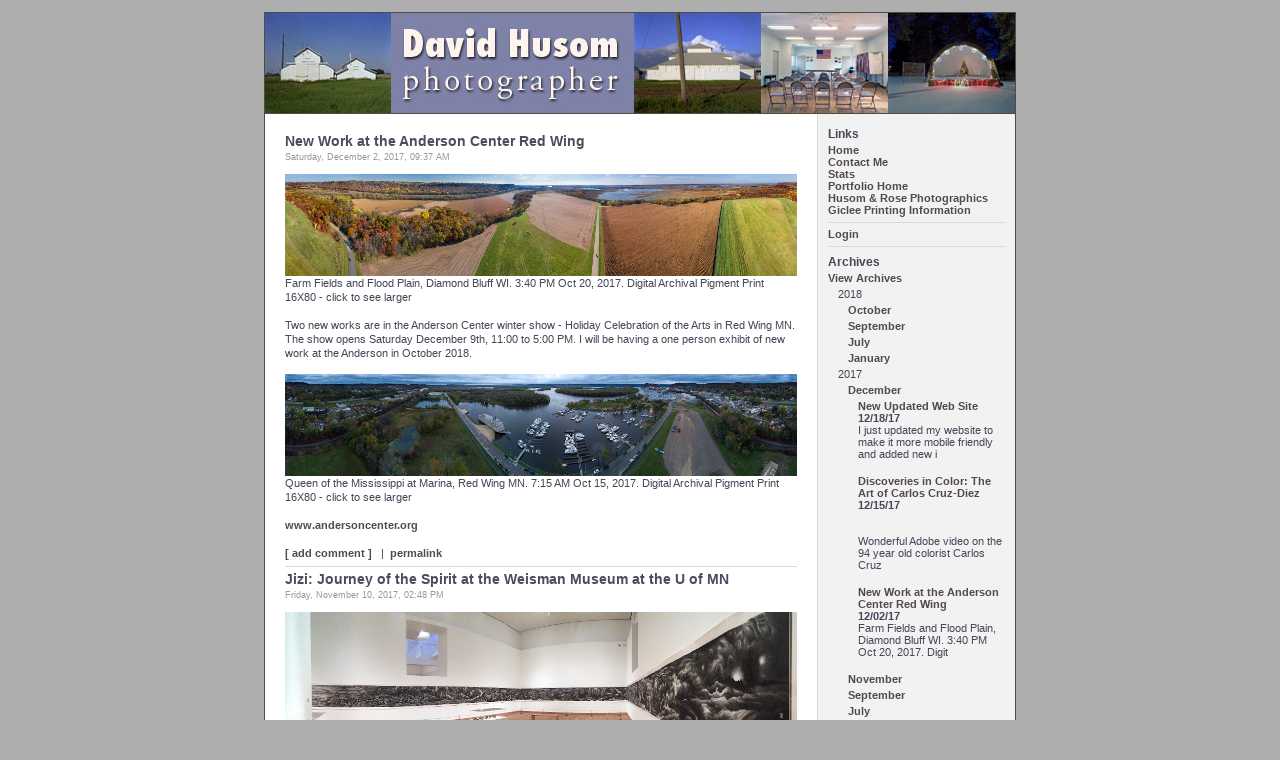

--- FILE ---
content_type: text/html; charset=UTF-8
request_url: http://davidhusom.com/pblog/index.php?m=12&y=17&entry=entry171202-093754
body_size: 5599
content:
<!DOCTYPE html PUBLIC "-//W3C//DTD XHTML 1.0 Transitional//EN"
        "http://www.w3.org/TR/xhtml1/DTD/xhtml1-transitional.dtd">
<html xmlns="http://www.w3.org/1999/xhtml">
<head>
	<meta http-equiv="Content-Type" content="text/html; charset=ISO-8859-1" />
	 
	<!-- Meta Data -->
		<meta name="generator" content="Simple PHP Blog" />
	<link rel="alternate" type="application/rss+xml" title="Get RSS 2.0 Feed" href="rss.php" />
	<link rel="alternate" type="application/rdf+xml" title="Get RDF 1.0 Feed" href="rdf.php" />
	<link rel="alternate" type="application/atom+xml" title="Get Atom 0.3 Feed" href="atom.php" />
	
	<!-- Meta Data -->
	<!-- http://dublincore.org/documents/dces/ -->
	<meta name="dc.title"       content="David Husom Photographer" />
	<meta name="author"         content="David Husom" />
	<meta name="dc.creator"     content="David Husom" />
	<meta name="dc.subject"     content="David Husom, large format documentary photography, photographer, 4X5 camera, vernacular architecture, Minnesota, Wisconsin, Minneapolis, St. Paul, MN, WI, Midwest, county fairgrounds, University of Minnesota School of Journalism, color view camera, Red Wing, rural Pierce County, Mississippi River, Getty Museum, Where We Live, Bruce Berman Collection, Husom &amp; Rose Photographics, Rose Gallery Santa Monica, Electrolift Gallery Twin Cities" />
	<meta name="keywords"       content="David Husom, large format documentary photography, photographer, 4X5 camera, vernacular architecture, Minnesota, Wisconsin, Minneapolis, St. Paul, MN, WI, Midwest, county fairgrounds, University of Minnesota School of Journalism, color view camera, Red Wing, rural Pierce County, Mississippi River, Getty Museum, Where We Live, Bruce Berman Collection, Husom &amp; Rose Photographics, Rose Gallery Santa Monica, Electrolift Gallery Twin Cities" />
	<meta name="dc.description" content="David Husom is a Wisconsin and Minnesota based large fromat documentary photographer specializing in the vernacular architecture of the Midwest. His work has been exhibited widely including the J. Paul Getty Museum in Los Angeles CA in 2007. " />
	<meta name="description"    content="David Husom is a Wisconsin and Minnesota based large fromat documentary photographer specializing in the vernacular architecture of the Midwest. His work has been exhibited widely including the J. Paul Getty Museum in Los Angeles CA in 2007. " />
	<meta name="dc.type"        content="weblog" />
	<meta name="dc.type"        content="blog" />
	<meta name="resource-type"  content="document" />
	<meta name="dc.format"      scheme="IMT" content="text/html" />
	<meta name="dc.source"      scheme="URI" content="http://davidhusom.com/pblog/index.php" />
	<meta name="dc.language"    scheme="RFC1766" content="Array" />
	<meta name="dc.coverage"    content="global" />
	<meta name="distribution"   content="GLOBAL" /> 
	<meta name="dc.rights"      content="Copyright David Husom. All rights reserved. " />
	<meta name="copyright"      content="Copyright David Husom. All rights reserved. " />
	
	<!-- Robots -->
	<meta name="robots" content="ALL,INDEX,FOLLOW,ARCHIVE" />
	<meta name="revisit-after" content="7 days" />
	
	<!-- Fav Icon -->
	<link rel="shortcut icon" href="interface/favicon.ico" />
	
	<link rel="stylesheet" type="text/css" href="themes/default/style.css" />
	<style type="text/css">
	body {
		background-color: #AEAEAE;
		color: #464757;
	}

	hr	
	{
		color: #D9D9D9;
		background-color: #D9D9D9;
	}

	#header_image {
		border-color: #4D4D45;
	}

	#header {
		border-color: #4D4D45;
		color: #FFFFFF;
		background-color: #7E82A7;
	}

	#footer {
		color: #545669;
		background: #EEEEEE;
		border-top: 1px solid #4D4D45;
	}

	h1, h2, h3, h4, h5, h6 {
		color: #4B4D5E;
	}

	#maincontent .blog_subject {
		color: #4B4D5E;
	}

	#maincontent .blog_date {
		color: #999999;
	}

	a:link, a:visited {
		color: #534A4A;
	}

	a:hover {
		color: #7D6C6C;
	}

	a:active {
		color: #9A8585;
	}
</style>
	<script language="javascript" src="scripts/sb_javascript.js" type="text/javascript"></script>
	<title>David Husom Photographer</title>
</head>
		<body>
			<br />
			<table border="0" width="750" cellspacing="0" cellpadding="0" align="center" style="border: 1px solid #4D4D45;">
				<tr align="left" valign="top">
					<td width="750" colspan="2" bgcolor="#7E82A7">
						<!-- CP PATCH START -->
						<div id="header_image">
									<!-- CP PATCH START -->
		<!-- BRAND HEADER -->
		<table border="0" width="" cellspacing="0" cellpadding="0" align="center">
			<tr>
				<td align="center">
					<img src="config/logo.jpg" 
						alt="David Husom Photographer" 
						title="David Husom Photographer" 
						border="0"
					/>
				</td>
			</tr>
		</table>
		<!-- CP PATCH END -->
								</div>
						<!-- CP PATCH END -->
						
												
						<div id="pagebody">
							<table border="0" width="750" cellspacing="0" cellpadding="0" align="left">
								<tr valign="top">
									<td width="550" bgcolor="#FFFFFF">
										<div id="maincontent">
											
<div class="blog_subject">New Work at the Anderson Center Red Wing<a name="entry171202-093754">&nbsp;</a></div>
<div class="blog_date">Saturday, December 2, 2017, 09:37 AM</div>
		<a href="javascript:openpopup('images/Diamond-Bluff.jpg',2000,400,false);"><img src="images/Diamond-Bluff.jpg" width="512" height="102" border="0" alt="" /></a> Farm Fields and Flood Plain, Diamond Bluff WI. 3:40 PM Oct 20, 2017. Digital Archival Pigment Print 16X80  - click to see larger<br /><br />Two new works are in the Anderson Center winter show - Holiday Celebration of the Arts in Red Wing MN. The show opens Saturday December 9th, 11:00 to 5:00 PM. I will be having a one person exhibit of new work at the Anderson in October 2018.<br /><br /><a href="javascript:openpopup('images/Queen-of-MS-Dawn.jpg',2000,400,false);"><img src="images/Queen-of-MS-Dawn.jpg" width="512" height="102" border="0" alt="" /></a> Queen of the Mississippi at Marina, Red Wing MN. 7:15 AM Oct 15, 2017. Digital Archival Pigment Print 16X80 - click to see larger<br /><br /><a href="http://www.andersoncenter.org/calendar.html" target="_blank" >www.andersoncenter.org</a><br clear="all" />
<br /><a href="javascript:openpopup('comments.php?y=17&amp;m=12&amp;entry=entry171202-093754',600,600,true)">[ add comment ]</a>
&nbsp;&nbsp;|&nbsp;&nbsp;<a href="http://davidhusom.com/pblog/index.php?entry=entry171202-093754">permalink</a><hr />

<div class="blog_subject">Jizi: Journey of the Spirit at the Weisman Museum at the U of MN<a name="entry171110-144820">&nbsp;</a></div>
<div class="blog_date">Friday, November 10, 2017, 02:48 PM</div>
		<a href="javascript:openpopup('images/Jizi-Pano.jpg',2000,693,false);"><img src="images/Jizi-Pano.jpg" width="512" height="177" border="0" alt="" /></a> 165 foot painting by Chinese artist Jizi. Click to see larger. <br /><br />I have had an interest in panoramic images for a long time. I have often seen Chinese scrolls as another form of panos. But this one blew me away. The  brush and ink painting wraps around the whole gallery in the current exhibit at the Weisman Museum. In addition there is a room full of massive paintings. To top it off there is a wonderful video of the late Jizi talking about his work and the struggles Chinese artists faced during the Cultural Revolution. As Jizi himself says &quot;it is no longer enough to paint the mountain. You must now paint the universe.&quot;<br /><br />Up through the end of the year. I will be making multiple trips back. Here is more on the show:<br /><br /><a href="http://wam.umn.edu/calendar/jizi-journey-of-the-spirit/" target="_blank" >jizi-journey-of-the-spirit</a><br clear="all" />
<br /><a href="javascript:openpopup('comments.php?y=17&amp;m=11&amp;entry=entry171110-144820',600,600,true)">[ add comment ]</a>
&nbsp;&nbsp;|&nbsp;&nbsp;<a href="http://davidhusom.com/pblog/index.php?entry=entry171110-144820">permalink</a><hr />

<div class="blog_subject">Photographs in the Collection of the Joslyn Art Museum in Omaha Nebraska<a name="entry170915-232308">&nbsp;</a></div>
<div class="blog_date">Friday, September 15, 2017, 11:23 PM</div>
		<a href="javascript:openpopup('images/June13_husom_townhall.jpg',1920,1516,false);"><img src="images/June13_husom_townhall.jpg" width="512" height="404" border="0" alt="" /></a><br /><br />In a recent press release the Joslyn Art Museum in Omaha announced the acquisition of photographs from the collection of Bruce Berman and Lea Russo. Berman, a Hollywood producer and a longtime collector of my work gifted a number of my photographs to the museum. The 2003 photograph of the Wanimingo Town Hall was featured in the release. <br /><br />Here is a link to the story.<br /><br /><a href="http://www.artfixdaily.com/artwire/release/8484-joslyn-art-museum-announces-major-gift-of-20th-century-photograph" target="_blank" >Joslyn Art Museum Announces Major Gift of 20th Century Photographs</a><br clear="all" />
<br /><a href="javascript:openpopup('comments.php?y=17&amp;m=09&amp;entry=entry170915-232308',600,600,true)">[ add comment ]</a>
&nbsp;&nbsp;|&nbsp;&nbsp;<a href="http://davidhusom.com/pblog/index.php?entry=entry170915-232308">permalink</a><hr />

<div class="blog_subject">Three New Works at the Anderson Center Summer Exhibit<a name="entry170713-195923">&nbsp;</a></div>
<div class="blog_date">Thursday, July 13, 2017, 07:59 PM</div>
		I have three new pieces at the Anderson Center. They are from a new series of 360 degree drone photographs of the Mississippi River Valley. Prints are 16X80. Here an image of Red Wing MN that includes the Red Wing boathouses, Vogel Harbor and Baypoint Park. Click on the image to see larger.<br /><br /><a href="javascript:openpopup('images/harbor.jpg',1000,208,false);"><img src="images/harbor.jpg" width="512" height="106" border="0" alt="" /></a><br /><br />I will he having a one person exhibit of work from this series in October 2018. <br clear="all" />
<br /><a href="javascript:openpopup('comments.php?y=17&amp;m=07&amp;entry=entry170713-195923',600,600,true)">[ add comment ]</a>
&nbsp;&nbsp;|&nbsp;&nbsp;<a href="http://davidhusom.com/pblog/index.php?entry=entry170713-195923">permalink</a><hr />

<div class="blog_subject">New Video From Lake of the Woods<a name="entry160909-154332">&nbsp;</a></div>
<div class="blog_date">Friday, September 9, 2016, 03:43 PM</div>
		What I did on my summer vacation: <br />I made a timelapse video using GoPro cameras of Angle Inlet on Lake of the Woods along the Minnesota - Ontario border. The camera was placed on various parts of a boat dock and recorded from before sunrise to after sunset. I choose the GoPro over a DSLR due to the high humidity and heavy condensation in the evening. A 12 hour waterproof GoPro battery from PolarPro let me run the camera all day or all evening. <br /><br /><img src="images/dock.jpg" width="512" height="286" border="0" alt="" /><br /><br /><a href="https://vimeo.com/181877327" target="_blank" >Click here to see vimeo.com/181877327</a><br clear="all" />
<br /><a href="javascript:openpopup('comments.php?y=16&amp;m=09&amp;entry=entry160909-154332',600,600,true)">[ add comment ]</a>
&nbsp;&nbsp;|&nbsp;&nbsp;<a href="http://davidhusom.com/pblog/index.php?entry=entry160909-154332">permalink</a><hr />
<br /> <span style="float: left;"><a href="index.php?m=09&amp;y=18&amp;d=27&amp;entry=entry180927-102731">Back</a></span>  <span style="float: right;"><a href="index.php?m=07&amp;y=16&amp;d=12&amp;entry=entry160712-201604">Next</a></span><br /> 										</div>
									</td>
									<td width="200" bgcolor="#F2F2F2" style="border-left: 1px solid #D9D9D9;">
										<div id="sidebar">
											<span class="menu_title">Links</span><br/><a href="index.php">Home</a><br /><a href="contact.php">Contact Me</a><br /><a href="stats.php">Stats</a><br /><a href="http://davidhusom.com" target="_blank">Portfolio Home</a><br /><a href="http://www.husomandrose.com/" target="_blank">Husom &amp; Rose Photographics</a><br /><a href="http://www.husomandrose.com/pblog/" target="_blank">Giclee Printing Information</a><br /><hr /><a href="login.php">Login</a><hr /><span class="menu_title">Archives</span><br/><a href="archives.php">View Archives</a><br />

<style type="text/css" media="screen">
<!--
	#archive_tree_menu ul	
	{
		list-style: none inside;
		padding: 0px 0px 0px 10px;
		margin: 0px;
	}
	#archive_tree_menu li	
	{
		margin: 0px;
		padding: 4px 0px 0px 0px;
		/* border: 1px #F00 solid; */
	}
-->
</style><div id="archive_tree_menu"><ul><li>
2018
<ul>
<li>
<a href="index.php?m=10&amp;y=18">October</a>
</li>
<li>
<a href="index.php?m=09&amp;y=18">September</a>
</li>
<li>
<a href="index.php?m=07&amp;y=18">July</a>
</li>
<li>
<a href="index.php?m=01&amp;y=18">January</a>
</li>

</ul>
</li>
<li>
2017
<ul>
<li>
<a href="index.php?m=12&amp;y=17">December</a>
<ul>
<li>
<a href="index.php?m=12&amp;y=17&amp;entry=entry171218-135938">New Updated Web Site</a><br />
<b>12/18/17</b><br />
I  just updated my website to make it more mobile friendly and  added new i<p />
</li>
<li>
<a href="index.php?m=12&amp;y=17&amp;entry=entry171215-182840">Discoveries in Color: The Art of Carlos Cruz-Diez</a><br />
<b>12/15/17</b><br />
<br /><br />Wonderful Adobe video on the 94 year old colorist Carlos Cruz<p />
</li>
<li>
<a href="index.php?m=12&amp;y=17&amp;entry=entry171202-093754">New Work at the Anderson Center Red Wing</a><br />
<b>12/02/17</b><br />
 Farm Fields and Flood Plain, Diamond Bluff WI. 3:40 PM Oct 20, 2017. Digit<p />
</li>

</ul>
</li>
<li>
<a href="index.php?m=11&amp;y=17">November</a>
</li>
<li>
<a href="index.php?m=09&amp;y=17">September</a>
</li>
<li>
<a href="index.php?m=07&amp;y=17">July</a>
</li>

</ul>
</li>
<li>
2016
<ul>
<li>
<a href="index.php?m=09&amp;y=16">September</a>
</li>
<li>
<a href="index.php?m=07&amp;y=16">July</a>
</li>
<li>
<a href="index.php?m=06&amp;y=16">June</a>
</li>

</ul>
</li>
<li>
2015
<ul>
<li>
<a href="index.php?m=12&amp;y=15">December</a>
</li>
<li>
<a href="index.php?m=09&amp;y=15">September</a>
</li>
<li>
<a href="index.php?m=07&amp;y=15">July</a>
</li>

</ul>
</li>
<li>
2013
<ul>
<li>
<a href="index.php?m=10&amp;y=13">October</a>
</li>
<li>
<a href="index.php?m=09&amp;y=13">September</a>
</li>
<li>
<a href="index.php?m=03&amp;y=13">March</a>
</li>
<li>
<a href="index.php?m=01&amp;y=13">January</a>
</li>

</ul>
</li>
<li>
2012
<ul>
<li>
<a href="index.php?m=12&amp;y=12">December</a>
</li>
<li>
<a href="index.php?m=08&amp;y=12">August</a>
</li>
<li>
<a href="index.php?m=02&amp;y=12">February</a>
</li>
<li>
<a href="index.php?m=01&amp;y=12">January</a>
</li>

</ul>
</li>
<li>
2011
<ul>
<li>
<a href="index.php?m=12&amp;y=11">December</a>
</li>
<li>
<a href="index.php?m=01&amp;y=11">January</a>
</li>

</ul>
</li>
<li>
2010
<ul>
<li>
<a href="index.php?m=06&amp;y=10">June</a>
</li>
<li>
<a href="index.php?m=01&amp;y=10">January</a>
</li>

</ul>
</li>
<li>
2009
<ul>
<li>
<a href="index.php?m=09&amp;y=09">September</a>
</li>
<li>
<a href="index.php?m=06&amp;y=09">June</a>
</li>
<li>
<a href="index.php?m=01&amp;y=09">January</a>
</li>

</ul>
</li>
<li>
2008
<ul>
<li>
<a href="index.php?m=07&amp;y=08">July</a>
</li>
<li>
<a href="index.php?m=04&amp;y=08">April</a>
</li>
<li>
<a href="index.php?m=01&amp;y=08">January</a>
</li>

</ul>
</li>
<li>
2007
<ul>
<li>
<a href="index.php?m=05&amp;y=07">May</a>
</li>
<li>
<a href="index.php?m=02&amp;y=07">February</a>
</li>
<li>
<a href="index.php?m=01&amp;y=07">January</a>
</li>

</ul>
</li>
<li>
2006
<ul>
<li>
<a href="index.php?m=12&amp;y=06">December</a>
</li>
<li>
<a href="index.php?m=11&amp;y=06">November</a>
</li>
<li>
<a href="index.php?m=10&amp;y=06">October</a>
</li>

</ul>
</li>
</ul></div><hr /><span class="menu_title">Search:</span><br/><form accept-charset="ISO-8859-1,iso-8859-1,utf-8" method="get" action="search.php"><input type="text" size="16" name="q" />&nbsp;<input type="submit" value="Go" /></form><hr /><span class="menu_title">Most Recent Entries</span><br/><a href="http://davidhusom.com/pblog/index.php?entry=entry181025-103853">Check List and Map of the Upper Mississippi River Project Exhibit</a><br /><a href="http://davidhusom.com/pblog/index.php?entry=entry181024-233645">360 Degree Image of the Upper Mississippi River Project at the Anderson Center</a><br /><a href="http://davidhusom.com/pblog/index.php?entry=entry181024-212748">Video From the Upper Mississippi Project Exhibition</a><br /><a href="http://davidhusom.com/pblog/index.php?entry=entry181020-205632">Art Hounds on Minnesota Public Radio Covers the Upper Mississippi River Project</a><br /><a href="http://davidhusom.com/pblog/index.php?entry=entry181017-204615">Upper Mississippi River Project - Window Installations</a><br /><a href="http://davidhusom.com/pblog/index.php?entry=entry181016-205045">Installation Photograph of Two Window Photographs</a><br /><a href="http://davidhusom.com/pblog/index.php?entry=entry181010-203807">Anderson Opening in 360 degrees</a><br /><a href="http://davidhusom.com/pblog/index.php?entry=entry181005-174517">Upper Mississippi River Project  -- Photography Exhibit at the Anderson Center in Red Wing</a><br /><a href="http://davidhusom.com/pblog/index.php?entry=entry180927-102731">Red Wing Newspaper Features David Husom and His Coming Photo Exhibit</a><br /><a href="http://davidhusom.com/pblog/index.php?entry=entry180707-104409">Summer Art Exhibit at the Anderson Features Three New Photographs</a><br /><hr /><div align="center"><a href="http://sourceforge.net/projects/sphpblog/"><img style="margin-bottom: 5px;" src="interface/button_sphpblog.png" alt="Powered by Simple PHP Blog" title="Powered by Simple PHP Blog" border="0" /></a> <a href="rss.php"><img style="margin-bottom: 5px;" src="interface/button_rss20.png" alt="Get RSS 2.0 Feed" title="Get RSS 2.0 Feed" border="0" /></a><br /><a href="http://php.net/"><img style="margin-bottom: 5px;" src="interface/button_php.png" alt="Powered by PHP 7.4.33" title="Powered by PHP 7.4.33" border="0" /></a> <a href="atom.php"><img style="margin-bottom: 5px;" src="interface/button_atom03.png" alt="Get Atom 0.3 Feed" title="Get Atom 0.3 Feed" border="0" /></a><br /><img style="margin-bottom: 5px;" src="interface/button_txt.png" alt="Powered by Plain text files" title="Powered by Plain text files" border="0" /> <a href="rdf.php"><img style="margin-bottom: 5px;" src="interface/button_rdf10.png" alt="Get RDF 1.0 Feed" title="Get RDF 1.0 Feed" border="0" /></a><br /></div>										</div>
									</td>
								</tr>
								<tr align="left" valign="top">
									<td width="750" bgcolor="#EEEEEE" colspan="2">
										<div id="footer">davidhusom.com - Page Generated in 0.2083 seconds</div>
									</td>
								</tr>
							</table>
						</div>
					</td>
				</tr>
			</table>
			<br />
		<!-- WiredMinds eMetrics tracking with Enterprise Edition V5.4 START -->
<script type='text/javascript' src='https://count.carrierzone.com/app/count_server/count.js'></script>
<script type='text/javascript'><!--
wm_custnum='8060a58e7dfbba9a';
wm_page_name='php-cgi';
wm_group_name='/services/webpages/d/a/davidhusom.com/cgi-bin';
wm_campaign_key='campaign_id';
wm_track_alt='';
wiredminds.count();
// -->
</script>
<!-- WiredMinds eMetrics tracking with Enterprise Edition V5.4 END -->
</body>
		</html>


--- FILE ---
content_type: text/css
request_url: http://davidhusom.com/pblog/themes/default/style.css
body_size: 1195
content:
/*
--------------------------
Simple PHP Blog CSS Styles
--------------------------

Name: Classic Theme
Author: Alexander Palmo
Version: 0.3.7.1

Description:
This the is the css theme for the Classic theme. You can use
this as a template for your own themes.

Also refer to user_style.php...
*/

/* Images */

img	{
	border: 0;
}

hr	
{
	color: #D9D9D9;
	background-color: #D9D9D9;
	height: 1px;
	border: 0px;
}

#img_float_left
{
	/* Used in the [img] tag when float=left */
	float: left;
	margin: 2px 8px 4px 2px;
}

#img_float_right
{
	/* Used in the [img] tag when float=right */
	float: right;
	margin: 2px 2px 4px 8px;
}

/* General Layout */

.divider { margin: 20px 0px 15px 0px; }

body
{
	color: #000;
	font-size: 11px;
	margin: 0px;
	padding: 0px;
	text-align: left;
	background-color: #CC9;
	
	/* Standard. Readable */
	font-family: Arial, Helvetica, Sans-Serif;
	/* font-family:  'Lucida Grande', Geneva, sans-serif; */
	/* font-family: Tahoma, Geneva, sans-serif; */
	/* font-family: Geneva, Verdana, sans-serif; */
	
	/* Nice. Classic Looking */
	/* font-family: 'Times New Roman', Times, serif; */
	/* font-family: Georgia, serif; */
	/* font-family: Book Antiqua, Palatino, serif; */
	
	/* Modern. Kind of Funky */
	/* font-family: 'Gill Sans', 'Trebuchet MS', Helvetica, sans-serif; */
	
	/* Monospace */
	/* font-family: Lucida Console, Monaco, monospace; */
}

/* New 0.3.7 */
input, select, option, textarea
{
	font-size: 11px;
	text-align: left;
}

#header_image
{
	border-color: #666;
	border-width: 0px 0px 1px 0px;
	border-style: solid;
}

#header
{
	font-family: 'Trebuchet MS', 'Gill Sans', Helvetica, sans-serif;
	color: #FFF;
	margin: 0px;
	padding: 4px 12px 4px 12px;
	border-color: #666;
	border-width: 0px 0px 1px 0px;
	border-style: solid;
	background-color: #996;
	font-size: 14px;
	font-weight: bold;
}

#maincontent
{
	margin: 0;
	padding: 20px;
	line-height: 14px; /* This is new */
}

#sidebar
{
	padding: 10px;
}

#sidebar .menu_title
{
	font-family: 'Trebuchet MS', 'Gill Sans', Helvetica, sans-serif;
	font-size: 12px;
	font-weight: bold;
	line-height: 20px;
}

#sidebar .divider {
	margin: 8px 0px 8px 0px;
}

#sidebar .calendar
{
	font-size: 10px;
}

#sidebar .calendar a
{
font-size: 11px;
font-weight: bold;
text-decoration: none;
}

#sidebar .calendar td
{
	padding: 2px;
}

#maincontent .blog_subject
{
	font-family: 'Trebuchet MS', 'Gill Sans', Helvetica, sans-serif;
	color: #663;
	font-size: 14px;
	font-weight: bold;
	/* margin: 3px 0px 3px 0px; */
}

#maincontent .blog_date
{
	font-weight: normal;
	color: #999;
	font-size: 9px;
	margin: 2px 0px 10px 0px;
}
#maincontent .blog_categories
{
	font-weight: normal;
	color: #999;
	font-size: 9px;
	margin: 2px 0px 10px 0px;
}

#footer
{
	border: 0;
	border-top: 1px solid #ccc;
	color: #666;
	background: #eee;
	padding: 10px;
	text-align: left;
	clear: both;
}

/* Links */

a:link, a:visited
{
	font-weight: bold;
	text-decoration: none;
	color: #933;
}

a:hover
{
	font-weight: bold;
	text-decoration: underline;
	color: #F33;
}

a:active {
	font-weight : bold; 
	text-decoration : none;
	color: #33F;
}

/* Typeography */

h1, h2, h3, h4, h5, h6
{
	font-family: 'Trebuchet MS', 'Gill Sans', Helvetica, sans-serif;
	font-weight: bold;
	
	margin: 2px 0px 2px 0px;
}

h1
{
	font-size: 20px;
	font-weight: bold;
}

h2
{
	font-size: 18px;
	font-weight: bold;
}

h3
{
	font-size: 16px;
	font-weight: bold;
}

h4
{
	font-size: 14px;
	font-weight: bold;
}

h5
{
	font-size: 12px;
	font-weight: bold;
}

h6
{
	font-size: 10px;
	font-weight: bold;
}
